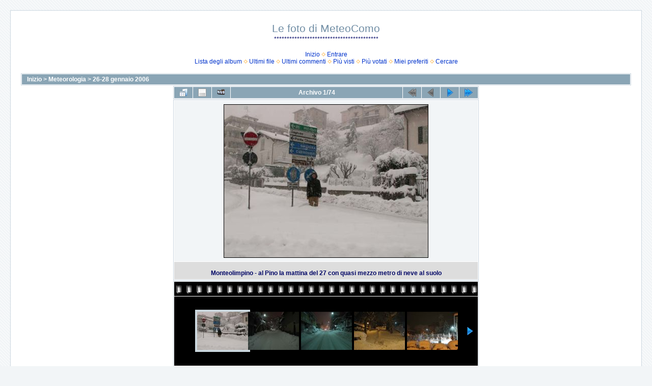

--- FILE ---
content_type: text/html; charset=utf-8
request_url: http://www.meteocomo.it/galleria/displayimage.php?pid=1716
body_size: 16086
content:
<!DOCTYPE html PUBLIC "-//W3C//DTD XHTML 1.0 Transitional//EN" "http://www.w3.org/TR/xhtml1/DTD/xhtml1-transitional.dtd">

<html xmlns="http://www.w3.org/1999/xhtml" xml:lang="en" lang="en" dir="ltr">
<head>
<meta http-equiv="Content-Type" content="text/html; charset=utf-8" />
<meta http-equiv="Pragma" content="no-cache" />
<title>26-28 gennaio 2006 - Monteolimpino - al Pino la mattina del 27 con quasi mezzo metro di neve al suolo - Le foto di MeteoComo</title>
<link rel="last" href="displayimage.php?album=16&amp;pid=2621" title="Saltar al final" />
<link rel="next" href="displayimage.php?album=16&amp;pid=1717#top_display_media" title="Ver el archivo siguiente"/>
<link rel="up" href="thumbnails.php?album=16&amp;page=1" title="Regresar a la vista de miniaturas"/>

<link rel="stylesheet" href="css/coppermine.css" type="text/css" />
<link rel="stylesheet" href="themes/water_drop/style.css" type="text/css" />
<link rel="shortcut icon" href="favicon.ico" />
<script type="text/javascript">
/* <![CDATA[ */
    var js_vars = {"site_url":"http:\/\/www.meteocomo.it\/galleria","debug":false,"icon_dir":"images\/icons\/","lang_close":"Cerrar","icon_close_path":"images\/icons\/close.png","cookies_allowed":true,"position":"0","album":"16","cat":false,"count":"74","buttons":{"pic_info_title":"Mostrar\/Ocultar informaci\u00f3n del archivo","pic_info_btn":"","slideshow_tgt":"displayimage.php?album=16&amp;pid=1716&amp;slideshow=5000#top_display_media","slideshow_title":"Presentaci\u00f3n de diapositivas","slideshow_btn":"","loc":""},"thumb_width":"100","thumb_use":"any","max_item":"5","picture_id":"1716"};
/* ]]> */
</script>
<script type="text/javascript" src="js/jquery-1.12.4.js"></script>
<script type="text/javascript" src="js/jquery-migrate-1.4.1.js"></script>
<script type="text/javascript" src="js/scripts.js"></script>
<script type="text/javascript" src="js/jquery.greybox.js"></script>
<script type="text/javascript" src="js/jquery.elastic.js"></script>
<script type="text/javascript" src="js/displayimage.js"></script>

</head>
<body>
  
  <table width="100%" border="0" cellpadding="20" cellspacing="20">
    <tr>
      <td valign="top" style="border: 1px solid #CCD7E0; background-color: #FFFFFF;">
        <table width="100%" border="0" cellspacing="0" cellpadding="0">
          <tr>
            <td width="100%" align="center">
              <h1>Le foto di MeteoComo</h1>
              <h3>*****************************************</h3><br />
                          <!-- BEGIN home -->
        <a href="index.php" title="Inizio" >Inizio</a> <img src="themes/water_drop/images/orange_carret.gif" width="8" height="8" border="0" alt="" />
  <!-- END home -->                    <!-- BEGIN login -->
        <a href="login.php?referer=displayimage.php%3Fpid%3D1716" title="Validarse en el sistema - para usuarios registrados" >Entrare</a> 
  <!-- END login -->  <br />              <!-- BEGIN album_list -->
        <a href="index.php?cat=2" title="Ir a la Lista degli album" >Lista degli album</a> <img src="themes/water_drop/images/orange_carret.gif" width="8" height="8" border="0" alt="" />
  <!-- END album_list -->  <!-- BEGIN lastup -->
        <a href="thumbnails.php?album=lastup&amp;cat=-16" title="Mostrar las subidas más recientes" rel="nofollow">Ultimi file</a> <img src="themes/water_drop/images/orange_carret.gif" width="8" height="8" border="0" alt="" />
  <!-- END lastup -->  <!-- BEGIN lastcom -->
        <a href="thumbnails.php?album=lastcom&amp;cat=-16" title="Mostrar los Ultimi commenti" rel="nofollow">Ultimi commenti</a> <img src="themes/water_drop/images/orange_carret.gif" width="8" height="8" border="0" alt="" />
  <!-- END lastcom -->  <!-- BEGIN topn -->
        <a href="thumbnails.php?album=topn&amp;cat=-16" title="Mostrar los File más visitados" rel="nofollow">Più visti</a> <img src="themes/water_drop/images/orange_carret.gif" width="8" height="8" border="0" alt="" />
  <!-- END topn -->  <!-- BEGIN toprated -->
        <a href="thumbnails.php?album=toprated&amp;cat=-16" title="Ver los File Più votati/votados" rel="nofollow">Più votati</a> <img src="themes/water_drop/images/orange_carret.gif" width="8" height="8" border="0" alt="" />
  <!-- END toprated -->  <!-- BEGIN favpics -->
        <a href="thumbnails.php?album=favpics" title="Ir a Miei preferiti" rel="nofollow">Miei preferiti</a> <img src="themes/water_drop/images/orange_carret.gif" width="8" height="8" border="0" alt="" />
  <!-- END favpics -->  <!-- BEGIN search -->
        <a href="search.php" title="Cercare una galería" >Cercare</a> 
  <!-- END search -->
            </td>
          </tr>
        </table>
        <img src="images/spacer.gif" width="1" height="15" alt="" />
        <table width="100%" border="0" align="center" cellpadding="0" cellspacing="0">
          <tr>
            <td valign="top">
              
              
              
<!-- Start standard table -->
<table align="center" width="100%" cellspacing="1" cellpadding="0" class="maintable ">

        <tr>
            <td colspan="3" align="left" class="tableh1">
                <span class="statlink"><a href="index.php">Inizio</a> > <a href="index.php?cat=2">Meteorologia</a> > <a href="thumbnails.php?album=16">26-28 gennaio 2006</a></span>
            </td>
        </tr>
</table>
<!-- End standard table -->
<a name="top_display_media"></a>
<!-- Start standard table -->
<table align="center" width="600" cellspacing="1" cellpadding="0" class="maintable ">

        <tr>
                <td align="center" valign="middle" class="navmenu" width="48"><a href="thumbnails.php?album=16&amp;page=1" class="navmenu_pic" title="Regresar a la vista de miniaturas"><img src="images/navbar/thumbnails.png" align="middle" border="0" alt="Regresar a la vista de miniaturas" /></a></td>
<!-- BEGIN pic_info_button -->
                <!-- button will be added by displayimage.js -->
                <td id="pic_info_button" align="center" valign="middle" class="navmenu" width="48"></td>
<!-- END pic_info_button -->
<!-- BEGIN slideshow_button -->
                <!-- button will be added by displayimage.js -->
                <td id="slideshow_button" align="center" valign="middle" class="navmenu" width="48"></td>
<!-- END slideshow_button -->
                <td align="center" valign="middle" class="navmenu" width="100%">Archivo 1/74</td>


<!-- BEGIN nav_start -->
                <td align="center" valign="middle" class="navmenu" width="48"><a href="javascript:;" class="navmenu_pic" title=""><img src="images/navbar/start_inactive.png" border="0" align="middle" alt="" /></a></td>
<!-- END nav_start -->
<!-- BEGIN nav_prev -->
                <td align="center" valign="middle" class="navmenu" width="48"><a href="javascript:;" class="navmenu_pic" title=""><img src="images/navbar/prev_inactive.png" border="0" align="middle" alt="" /></a></td>
<!-- END nav_prev -->
<!-- BEGIN nav_next -->
                <td align="center" valign="middle" class="navmenu" width="48"><a href="displayimage.php?album=16&amp;pid=1717#top_display_media" class="navmenu_pic" title="Ver el archivo siguiente"><img src="images/navbar/next.png" border="0" align="middle" alt="Ver el archivo siguiente" /></a></td>
<!-- END nav_next -->
<!-- BEGIN nav_end -->
                <td align="center" valign="middle" class="navmenu" width="48"><a href="displayimage.php?album=16&amp;pid=2621#top_display_media" class="navmenu_pic" title="Saltar al final"><img src="images/navbar/end.png" border="0" align="middle" alt="Saltar al final" /></a></td>
<!-- END nav_end -->

        </tr>
</table>
<!-- End standard table -->

<!-- Start standard table -->
<table align="center" width="600" cellspacing="1" cellpadding="0" class="maintable ">
        <tr>
                <td align="center" class="display_media" nowrap="nowrap">
                        <table width="100%" cellspacing="2" cellpadding="0">
                                <tr>
                                        <td align="center" style="{SLIDESHOW_STYLE}">
                                                <a href="javascript:;" onclick="MM_openBrWindow('displayimage.php?pid=1716&amp;fullsize=1','189318036069680aae62d2c','scrollbars=no,toolbar=no,status=no,resizable=yes,width=505,height=378')"><img src="albums/20060126-28/normal_001_-_al_Pino_la_mattina_del_27_con_quasi_mezzo_metro_di_neve_al_suolo.jpg" width="400" height="300" class="image" border="0" alt="Monteolimpino - al Pino la mattina del 27 con quasi mezzo metro di neve al suolo
" title="Pulsa para ver la imagen a tamaño completo
==============
Monteolimpino - al Pino la mattina del 27 con quasi mezzo metro di neve al suolo
" /><br /></a>

                                        </td>
                                </tr>
                        </table>
                </td>
            </tr>
            <tr>
                <td>
                        <table width="100%" cellspacing="2" cellpadding="0" class="tableb tableb_alternate">
                                        <tr>
                                                <td align="center">
                                                        
                                                </td>
                                        </tr>
                        </table>


<!-- BEGIN img_desc -->
                        <table cellpadding="0" cellspacing="0" class="tableb tableb_alternate" width="100%">
<!-- BEGIN title -->
                                <tr>
                                        <td class="tableb tableb_alternate"><h1 class="pic_title">
                                                Monteolimpino - al Pino la mattina del 27 con quasi mezzo metro di neve al suolo
                                        </h1></td>
                                </tr>
<!-- END title -->

                        </table>
<!-- END img_desc -->
                </td>
        </tr>
</table>
<!-- End standard table -->
<div id="filmstrip">
<!-- Start standard table -->
<table align="center" width="600" cellspacing="1" cellpadding="0" class="maintable ">

        <tr>
          <td valign="top" class="filmstrip_background" style="background-image: url(images/tile.gif);"><img src="images/tile.gif" alt="" border="0" /></td>
        </tr>
        <tr>
          <td valign="bottom" class="thumbnails filmstrip_background" align="center" style="{THUMB_TD_STYLE}">
            <table width="100%" cellspacing="0" cellpadding="3" border="0">
                <tr>
                   <td width="50%" class="prev_strip"></td>
                     <td valign="bottom"  style="{THUMB_TD_STYLE}">
                       <div id="film" style="width:520px; position:relative;"><table class="tape" ><tr>
                <td align="center" class="thumb" >
                  <a href="displayimage.php?album=16&amp;pid=1716#top_display_media" class="thumbLink" style="width:100px; float: left"><img src="albums/20060126-28/thumb_001_-_al_Pino_la_mattina_del_27_con_quasi_mezzo_metro_di_neve_al_suolo.jpg" class="strip_image middlethumb" border="0" alt="001_-_al_Pino_la_mattina_del_27_con_quasi_mezzo_metro_di_neve_al_suolo.jpg" title="Nome del file=001_-_al_Pino_la_mattina_del_27_con_quasi_mezzo_metro_di_neve_al_suolo.jpg
Tamaño del archivo=43KiB
Dimensiones=500x375
data añadida=Dicembre 10, 2006" /></a>
                </td>

                <td align="center" class="thumb" >
                  <a href="displayimage.php?album=16&amp;pid=1717#top_display_media" class="thumbLink" style="width:100px; float: left"><img src="albums/20060126-28/thumb_01_-_via_Cardina_la_sera_del_27.jpg" class="strip_image" border="0" alt="01_-_via_Cardina_la_sera_del_27.jpg" title="Nome del file=01_-_via_Cardina_la_sera_del_27.jpg
Tamaño del archivo=27KiB
Dimensiones=500x375
data añadida=Dicembre 10, 2006" /></a>
                </td>

                <td align="center" class="thumb" >
                  <a href="displayimage.php?album=16&amp;pid=1722#top_display_media" class="thumbLink" style="width:100px; float: left"><img src="albums/20060126-28/thumb_02_-_via_Bellinzona.jpg" class="strip_image" border="0" alt="02_-_via_Bellinzona.jpg" title="Nome del file=02_-_via_Bellinzona.jpg
Tamaño del archivo=32KiB
Dimensiones=500x375
data añadida=Dicembre 10, 2006" /></a>
                </td>

                <td align="center" class="thumb" >
                  <a href="displayimage.php?album=16&amp;pid=1726#top_display_media" class="thumbLink" style="width:100px; float: left"><img src="albums/20060126-28/thumb_03_-_via_San_Zenone.jpg" class="strip_image" border="0" alt="03_-_via_San_Zenone.jpg" title="Nome del file=03_-_via_San_Zenone.jpg
Tamaño del archivo=37KiB
Dimensiones=500x375
data añadida=Dicembre 10, 2006" /></a>
                </td>

                <td align="center" class="thumb" >
                  <a href="displayimage.php?album=16&amp;pid=1736#top_display_media" class="thumbLink" style="width:100px; float: left"><img src="albums/20060126-28/thumb_04_-_la_piazza_degli_alpini_sotto_70_centimetri_di_neve.jpg" class="strip_image" border="0" alt="04_-_la_piazza_degli_alpini_sotto_70_centimetri_di_neve.jpg" title="Nome del file=04_-_la_piazza_degli_alpini_sotto_70_centimetri_di_neve.jpg
Tamaño del archivo=40KiB
Dimensiones=500x375
data añadida=Dicembre 10, 2006" /></a>
                </td>
</tr></table></div>
                     </td>
                   <td width="50%" align="right" class="next_strip"></td>
                </tr>
            </table>
          </td>
        </tr>
        <tr>
         <td valign="top" class="filmstrip_background" style="background-image: url(images/tile.gif);"><img src="images/tile.gif" alt="" border="0" /></td>
        </tr>


</table>
<!-- End standard table -->
</div>
<div id="picinfo" style="display: none;">

<!-- Start standard table -->
<table align="center" width="600" cellspacing="1" cellpadding="0" class="maintable ">
        <tr><td colspan="2" class="tableh2">Informacion de archivo</td></tr>
        <tr><td class="tableb tableb_alternate" valign="top" >Nome del file:</td><td class="tableb tableb_alternate">001_-_al_Pino_la_mattina_del_27_con_quasi_mezzo_metro_di_neve_al_suolo.jpg</td></tr>
        <tr><td class="tableb tableb_alternate" valign="top" >Nombre de Album:</td><td class="tableb tableb_alternate"><span class="alblink"><a href="profile.php?uid=1">meteocomo</a> / <a href="thumbnails.php?album=16">26-28 gennaio 2006</a></span></td></tr>
        <tr><td class="tableb tableb_alternate" valign="top" >Tamaño del archivo:</td><td class="tableb tableb_alternate"><span dir="ltr">43&nbsp;KiB</span></td></tr>
        <tr><td class="tableb tableb_alternate" valign="top" >data añadida:</td><td class="tableb tableb_alternate">Dicembre 10, 2006</td></tr>
        <tr><td class="tableb tableb_alternate" valign="top" >Dimensiones:</td><td class="tableb tableb_alternate">500 x 375 píxeles</td></tr>
        <tr><td class="tableb tableb_alternate" valign="top" >Visto:</td><td class="tableb tableb_alternate">1394 visitas</td></tr>
        <tr><td class="tableb tableb_alternate" valign="top" >URL:</td><td class="tableb tableb_alternate"><a href="http://www.meteocomo.it/galleria/displayimage.php?pid=1716" >http://www.meteocomo.it/galleria/displayimage.php?pid=1716</a></td></tr>
        <tr><td class="tableb tableb_alternate" valign="top" >Favoritos:</td><td class="tableb tableb_alternate"><a href="addfav.php?pid=1716&amp;referer=displayimage.php%3Fpid%3D1716" >Añadir a favoritos</a></td></tr>
</table>
<!-- End standard table -->
</div>
<a name="comments_top"></a><div id="comments">
</div>

            </td>
          </tr>
        </table>
      </td>
    </tr>
  </table>
  
<div class="footer" align="center" style="padding:10px;display:block;visibility:visible; font-family: Verdana,Arial,sans-serif;">Powered by <a href="https://coppermine-gallery.com/" title="Coppermine Photo Gallery" rel="external">Coppermine Photo Gallery</a></div>
<!--Coppermine Photo Gallery 1.6.27 (stable)-->
</body>
</html>